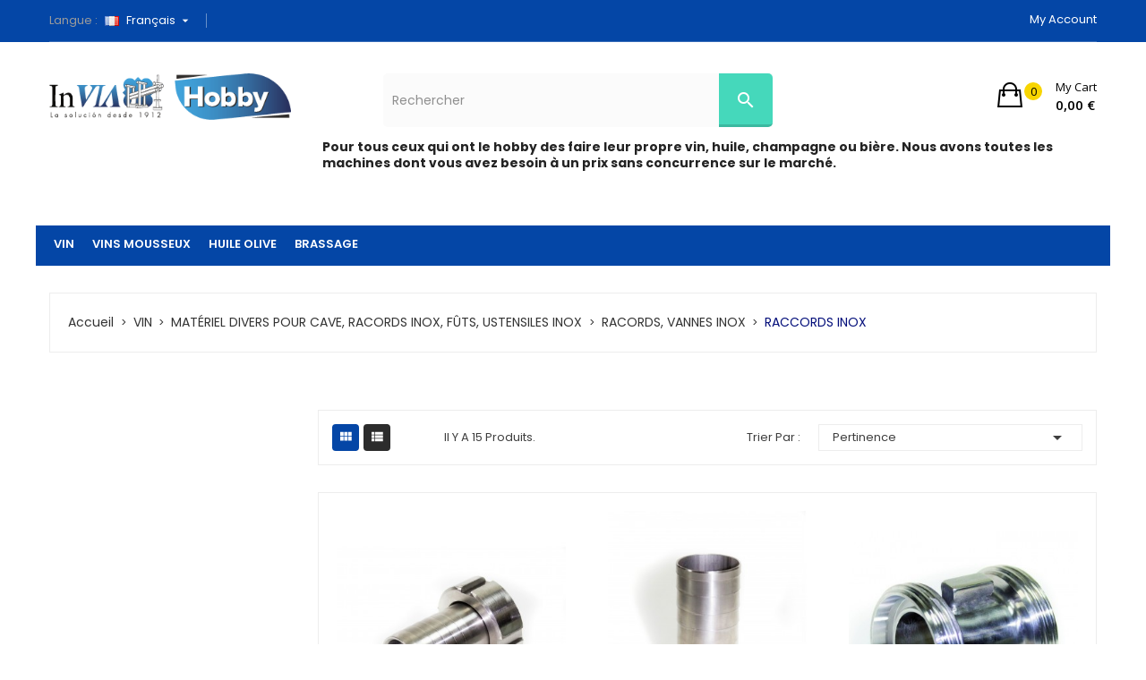

--- FILE ---
content_type: text/html; charset=utf-8
request_url: https://inviashop.com/fr/46-raccords-inox
body_size: 11833
content:
<!doctype html>
<html lang="fr">

  <head>
    
      
  <meta charset="utf-8">


  <meta http-equiv="x-ua-compatible" content="ie=edge">



  <title>Raccords inox pour cave</title>
  <meta name="description" content="Découvre notre gamme de raccords INOX, fabricants prix bon marche">
  <meta name="keywords" content="">
        <link rel="canonical" href="https://inviashop.com/fr/46-raccords-inox">
  
<link rel="alternate" href="https://inviashop.com/es/" hreflang="es-es" />
<link rel="alternate" href="https://inviashop.com/fr/" hreflang="fr-fr" />


  <meta name="viewport" content="width=device-width, initial-scale=1">



  <link rel="icon" type="image/vnd.microsoft.icon" href="/img/favicon.ico?1711021936">
  <link rel="shortcut icon" type="image/x-icon" href="/img/favicon.ico?1711021936">

<link href="https://fonts.googleapis.com/css?family=Poppins:100,100i,200,200i,300,300i,400,400i,500,500i,600,600i,700,700i,800,800i,900,900i&amp;subset=devanagari,latin-ext" rel="stylesheet">
<link href="https://fonts.googleapis.com/css?family=Open+Sans:300,300i,400,400i,600,600i,700,700i,800,800i&amp;subset=cyrillic,cyrillic-ext,greek,greek-ext,latin-ext,vietnamese" rel="stylesheet">
<script src="https://ajax.googleapis.com/ajax/libs/jquery/3.2.1/jquery.min.js"></script>




    <link rel="stylesheet" href="https://inviashop.com/themes/theme_fastbuy1/assets/css/theme.css" type="text/css" media="all">
  <link rel="stylesheet" href="https://inviashop.com/modules/paypal/views/css/paypal_fo.css" type="text/css" media="all">
  <link rel="stylesheet" href="https://inviashop.com/modules/posslideshows/css/nivo-slider/nivo-slider.css" type="text/css" media="all">
  <link rel="stylesheet" href="https://inviashop.com/modules/gformbuilderpro/views/css/front/jquery.minicolors.css" type="text/css" media="all">
  <link rel="stylesheet" href="https://inviashop.com/modules/gformbuilderpro/views/css/front/gformbuilderpro.css" type="text/css" media="all">
  <link rel="stylesheet" href="https://inviashop.com/modules/realexpaymentshpp/views/css/realexpayments.css" type="text/css" media="all">
  <link rel="stylesheet" href="https://inviashop.com/js/jquery/ui/themes/base/minified/jquery-ui.min.css" type="text/css" media="all">
  <link rel="stylesheet" href="https://inviashop.com/js/jquery/ui/themes/base/minified/jquery.ui.theme.min.css" type="text/css" media="all">
  <link rel="stylesheet" href="https://inviashop.com/modules/ps_legalcompliance/views/css/aeuc_front.css" type="text/css" media="all">
  <link rel="stylesheet" href="https://inviashop.com/themes/theme_fastbuy1/assets/css/custom.css" type="text/css" media="all">




  

  <script type="text/javascript">
        var POSSLIDESHOW_SPEED = "8000";
        var prestashop = {"cart":{"products":[],"totals":{"total":{"type":"total","label":"Total","amount":0,"value":"0,00\u00a0\u20ac"},"total_including_tax":{"type":"total","label":"Total TTC","amount":0,"value":"0,00\u00a0\u20ac"},"total_excluding_tax":{"type":"total","label":"Total HT :","amount":0,"value":"0,00\u00a0\u20ac"}},"subtotals":{"products":{"type":"products","label":"Sous-total","amount":0,"value":"0,00\u00a0\u20ac"},"discounts":null,"shipping":{"type":"shipping","label":"Livraison","amount":0,"value":"gratuit"},"tax":null},"products_count":0,"summary_string":"0 articles","labels":{"tax_short":"TTC","tax_long":"(TTC)"},"id_address_delivery":0,"id_address_invoice":0,"is_virtual":false,"vouchers":{"allowed":0,"added":[]},"discounts":[],"minimalPurchase":0,"minimalPurchaseRequired":""},"currency":{"name":"euro","iso_code":"EUR","iso_code_num":"978","sign":"\u20ac"},"customer":{"lastname":null,"firstname":null,"email":null,"last_passwd_gen":null,"birthday":null,"newsletter":null,"newsletter_date_add":null,"ip_registration_newsletter":null,"optin":null,"website":null,"company":null,"siret":null,"ape":null,"outstanding_allow_amount":0,"max_payment_days":0,"note":null,"is_guest":0,"id_shop":null,"id_shop_group":null,"id_default_group":1,"date_add":null,"date_upd":null,"reset_password_token":null,"reset_password_validity":null,"id":null,"is_logged":false,"gender":{"type":null,"name":null,"id":null},"risk":{"name":null,"color":null,"percent":null,"id":null},"addresses":[]},"language":{"name":"Fran\u00e7ais (French)","iso_code":"fr","locale":"fr-FR","language_code":"fr-fr","is_rtl":"0","date_format_lite":"d\/m\/Y","date_format_full":"d\/m\/Y H:i:s","id":11},"page":{"title":"","canonical":"https:\/\/inviashop.com\/fr\/46-raccords-inox","meta":{"title":"Raccords inox pour cave","description":"D\u00e9couvre notre gamme de raccords INOX, fabricants prix bon marche","keywords":"","robots":"index"},"page_name":"category","body_classes":{"lang-fr":true,"lang-rtl":false,"country-ES":true,"currency-EUR":true,"layout-left-column":true,"page-category":true,"tax-display-enabled":true,"category-id-46":true,"category-RACCORDS INOX":true,"category-id-parent-42":true,"category-depth-level-5":true},"admin_notifications":[]},"shop":{"name":"inviashop.com depositos de vino, estrujadoras, despalilladoras, barricas, maquinas para hacer aceite de oliva y cerveza","email":"info2@invia1912.com","registration_number":"B66876533 ","long":false,"lat":false,"logo":"\/img\/xavier-via-guasp-logo-1711021898.jpg","stores_icon":"\/img\/logo_stores.png","favicon":"\/img\/favicon.ico","favicon_update_time":"1711021936","address":{"formatted":"inviashop.com depositos de vino, estrujadoras, despalilladoras, barricas, maquinas para hacer aceite de oliva y cerveza<br>Pol\u00edgono Industrial Domenys II  Cruce avda. Tarragona 148 - c.Xarel\u00b7lo<br>Barcelona<br>08720 Vilafranca del Pened\u00e8s<br>Espagne","address1":"Pol\u00edgono Industrial Domenys II  Cruce avda. Tarragona 148 - c.Xarel\u00b7lo","address2":"","postcode":"08720","city":"Vilafranca del Pened\u00e8s","state":"Barcelona","country":"Espagne"},"phone":"93 890 24 18","fax":"93 817 28 44"},"urls":{"base_url":"https:\/\/inviashop.com\/","current_url":"https:\/\/inviashop.com\/fr\/46-raccords-inox","shop_domain_url":"https:\/\/inviashop.com","img_ps_url":"https:\/\/inviashop.com\/img\/","img_cat_url":"https:\/\/inviashop.com\/img\/c\/","img_lang_url":"https:\/\/inviashop.com\/img\/l\/","img_prod_url":"https:\/\/inviashop.com\/img\/p\/","img_manu_url":"https:\/\/inviashop.com\/img\/m\/","img_sup_url":"https:\/\/inviashop.com\/img\/su\/","img_ship_url":"https:\/\/inviashop.com\/img\/s\/","img_store_url":"https:\/\/inviashop.com\/img\/st\/","img_col_url":"https:\/\/inviashop.com\/img\/co\/","img_url":"https:\/\/inviashop.com\/themes\/theme_fastbuy1\/assets\/img\/","css_url":"https:\/\/inviashop.com\/themes\/theme_fastbuy1\/assets\/css\/","js_url":"https:\/\/inviashop.com\/themes\/theme_fastbuy1\/assets\/js\/","pic_url":"https:\/\/inviashop.com\/upload\/","pages":{"address":"https:\/\/inviashop.com\/fr\/adresse","addresses":"https:\/\/inviashop.com\/fr\/adresses","authentication":"https:\/\/inviashop.com\/fr\/connexion","cart":"https:\/\/inviashop.com\/fr\/panier","category":"https:\/\/inviashop.com\/fr\/index.php?controller=category","cms":"https:\/\/inviashop.com\/fr\/index.php?controller=cms","contact":"https:\/\/inviashop.com\/fr\/nous-contacter","discount":"https:\/\/inviashop.com\/fr\/reduction","guest_tracking":"https:\/\/inviashop.com\/fr\/suivi-commande-invite","history":"https:\/\/inviashop.com\/fr\/historique-commandes","identity":"https:\/\/inviashop.com\/fr\/identite","index":"https:\/\/inviashop.com\/fr\/","my_account":"https:\/\/inviashop.com\/fr\/mon-compte","order_confirmation":"https:\/\/inviashop.com\/fr\/confirmation-commande","order_detail":"https:\/\/inviashop.com\/fr\/index.php?controller=order-detail","order_follow":"https:\/\/inviashop.com\/fr\/suivi-commande","order":"https:\/\/inviashop.com\/fr\/commande","order_return":"https:\/\/inviashop.com\/fr\/index.php?controller=order-return","order_slip":"https:\/\/inviashop.com\/fr\/avoirs","pagenotfound":"https:\/\/inviashop.com\/fr\/page-introuvable","password":"https:\/\/inviashop.com\/fr\/recuperation-mot-de-passe","pdf_invoice":"https:\/\/inviashop.com\/fr\/index.php?controller=pdf-invoice","pdf_order_return":"https:\/\/inviashop.com\/fr\/index.php?controller=pdf-order-return","pdf_order_slip":"https:\/\/inviashop.com\/fr\/index.php?controller=pdf-order-slip","prices_drop":"https:\/\/inviashop.com\/fr\/promotions","product":"https:\/\/inviashop.com\/fr\/index.php?controller=product","search":"https:\/\/inviashop.com\/fr\/recherche","sitemap":"https:\/\/inviashop.com\/fr\/plan du site","stores":"https:\/\/inviashop.com\/fr\/magasins","supplier":"https:\/\/inviashop.com\/fr\/fournisseur","register":"https:\/\/inviashop.com\/fr\/connexion?create_account=1","order_login":"https:\/\/inviashop.com\/fr\/commande?login=1"},"theme_assets":"\/themes\/theme_fastbuy1\/assets\/","actions":{"logout":"https:\/\/inviashop.com\/fr\/?mylogout="}},"configuration":{"display_taxes_label":true,"low_quantity_threshold":0,"is_b2b":false,"is_catalog":false,"show_prices":true,"opt_in":{"partner":true},"quantity_discount":{"type":"price","label":"Prix"},"voucher_enabled":0,"return_enabled":0,"number_of_days_for_return":14},"field_required":[],"breadcrumb":{"links":[{"title":"Accueil","url":"https:\/\/inviashop.com\/fr\/"},{"title":"VIN","url":"https:\/\/inviashop.com\/fr\/3-vin"},{"title":"MAT\u00c9RIEL DIVERS POUR CAVE, RACORDS INOX, F\u00dbTS, USTENSILES INOX","url":"https:\/\/inviashop.com\/fr\/10-materiel-divers-pour-cave-racords-inox-futs-ustensiles-inox"},{"title":"RACORDS, VANNES INOX","url":"https:\/\/inviashop.com\/fr\/42-racords-vannes-inox"},{"title":"RACCORDS INOX","url":"https:\/\/inviashop.com\/fr\/46-raccords-inox"}],"count":5},"link":{"protocol_link":"https:\/\/","protocol_content":"https:\/\/"},"time":1769148153,"static_token":"b5a29a2bd66cd265ff636d08e34b0e84","token":"e1054596c4709b1323de116377372f7f"};
      </script>

  


  

  <script type="text/javascript">
    (window.gaDevIds=window.gaDevIds||[]).push('d6YPbH');
    (function(i,s,o,g,r,a,m){i['GoogleAnalyticsObject']=r;i[r]=i[r]||function(){
      (i[r].q=i[r].q||[]).push(arguments)},i[r].l=1*new Date();a=s.createElement(o),
      m=s.getElementsByTagName(o)[0];a.async=1;a.src=g;m.parentNode.insertBefore(a,m)
    })(window,document,'script','https://www.google-analytics.com/analytics.js','ga');

          ga('create', 'UA-116824479-1', 'auto');
                      ga('send', 'pageview');
        ga('require', 'ec');
  </script>


 <script type="text/javascript">
            
        document.addEventListener('DOMContentLoaded', function() {
            if (typeof GoogleAnalyticEnhancedECommerce !== 'undefined') {
                var MBG = GoogleAnalyticEnhancedECommerce;
                MBG.setCurrency('EUR');
                MBG.add({"id":123,"name":"cuves-de-brassage-inox","category":"inicio","brand":"","variant":"","type":"typical","position":"0","quantity":1,"list":"category","url":"https%3A%2F%2Finviashop.com%2Ffr%2Finicio%2F123cuves-de-brassage-inox.html","price":142.78},'',true);MBG.add({"id":125,"name":"cuves-inox-cylindro-conique-pour-fermentation-maturation","category":"inicio","brand":"","variant":"","type":"typical","position":1,"quantity":1,"list":"category","url":"https%3A%2F%2Finviashop.com%2Ffr%2Finicio%2F125cuves-inox-cylindro-conique-pour-fermentation-maturation.html","price":5596.25},'',true);MBG.add({"id":177,"name":"agitateur-extraible-pour-cuves-plastiques","category":"inicio","brand":"","variant":"","type":"typical","position":2,"quantity":1,"list":"category","url":"https%3A%2F%2Finviashop.com%2Ffr%2Finicio%2F177agitateur-extraible-pour-cuves-plastiques.html","price":4014.3600000000001},'',true);MBG.add({"id":178,"name":"cuves-agitation-biodinamyque","category":"inicio","brand":"","variant":"","type":"typical","position":3,"quantity":1,"list":"category","url":"https%3A%2F%2Finviashop.com%2Ffr%2Finicio%2F178cuves-agitation-biodinamyque.html","price":10450.58},'',true);MBG.add({"id":179,"name":"cuves-inox-pour-ensemencement-des-levures","category":"inicio","brand":"","variant":"","type":"typical","position":4,"quantity":1,"list":"category","url":"https%3A%2F%2Finviashop.com%2Ffr%2Finicio%2F179cuves-inox-pour-ensemencement-des-levures.html","price":968},'',true);MBG.add({"id":180,"name":"aphrometre-champagne-pour-mesurer-pression-continue","category":"inicio","brand":"","variant":"","type":"typical","position":5,"quantity":1,"list":"category","url":"https%3A%2F%2Finviashop.com%2Ffr%2Finicio%2F180aphrometre-champagne-pour-mesurer-pression-continue.html","price":94.379999999999995},'',true);MBG.add({"id":181,"name":"pupitres-bois-pour-bouteilles-champagne-80-120-trous","category":"inicio","brand":"","variant":"","type":"typical","position":6,"quantity":1,"list":"category","url":"https%3A%2F%2Finviashop.com%2Ffr%2Finicio%2F181pupitres-bois-pour-bouteilles-champagne-80-120-trous.html","price":254.09999999999999},'',true);MBG.add({"id":182,"name":"support-de-degorgement-en-acier-inoxydable","category":"inicio","brand":"","variant":"","type":"typical","position":7,"quantity":1,"list":"category","url":"https%3A%2F%2Finviashop.com%2Ffr%2Finicio%2F182support-de-degorgement-en-acier-inoxydable.html","price":1701.5599999999999},'',true);MBG.addProductClick({"id":123,"name":"cuves-de-brassage-inox","category":"inicio","brand":"","variant":"","type":"typical","position":"0","quantity":1,"list":"category","url":"https%3A%2F%2Finviashop.com%2Ffr%2Finicio%2F123cuves-de-brassage-inox.html","price":142.78});MBG.addProductClick({"id":125,"name":"cuves-inox-cylindro-conique-pour-fermentation-maturation","category":"inicio","brand":"","variant":"","type":"typical","position":1,"quantity":1,"list":"category","url":"https%3A%2F%2Finviashop.com%2Ffr%2Finicio%2F125cuves-inox-cylindro-conique-pour-fermentation-maturation.html","price":5596.25});MBG.addProductClick({"id":177,"name":"agitateur-extraible-pour-cuves-plastiques","category":"inicio","brand":"","variant":"","type":"typical","position":2,"quantity":1,"list":"category","url":"https%3A%2F%2Finviashop.com%2Ffr%2Finicio%2F177agitateur-extraible-pour-cuves-plastiques.html","price":4014.3600000000001});MBG.addProductClick({"id":178,"name":"cuves-agitation-biodinamyque","category":"inicio","brand":"","variant":"","type":"typical","position":3,"quantity":1,"list":"category","url":"https%3A%2F%2Finviashop.com%2Ffr%2Finicio%2F178cuves-agitation-biodinamyque.html","price":10450.58});MBG.addProductClick({"id":179,"name":"cuves-inox-pour-ensemencement-des-levures","category":"inicio","brand":"","variant":"","type":"typical","position":4,"quantity":1,"list":"category","url":"https%3A%2F%2Finviashop.com%2Ffr%2Finicio%2F179cuves-inox-pour-ensemencement-des-levures.html","price":968});MBG.addProductClick({"id":180,"name":"aphrometre-champagne-pour-mesurer-pression-continue","category":"inicio","brand":"","variant":"","type":"typical","position":5,"quantity":1,"list":"category","url":"https%3A%2F%2Finviashop.com%2Ffr%2Finicio%2F180aphrometre-champagne-pour-mesurer-pression-continue.html","price":94.379999999999995});MBG.addProductClick({"id":181,"name":"pupitres-bois-pour-bouteilles-champagne-80-120-trous","category":"inicio","brand":"","variant":"","type":"typical","position":6,"quantity":1,"list":"category","url":"https%3A%2F%2Finviashop.com%2Ffr%2Finicio%2F181pupitres-bois-pour-bouteilles-champagne-80-120-trous.html","price":254.09999999999999});MBG.addProductClick({"id":182,"name":"support-de-degorgement-en-acier-inoxydable","category":"inicio","brand":"","variant":"","type":"typical","position":7,"quantity":1,"list":"category","url":"https%3A%2F%2Finviashop.com%2Ffr%2Finicio%2F182support-de-degorgement-en-acier-inoxydable.html","price":1701.5599999999999});
            }
        });
        
    </script>
		<!-- OG Facebook  -->
		<meta property='og:site_name' content="inviashop.com depositos de vino, estrujadoras, despalilladoras, barricas, maquinas para hacer aceite de oliva y cerveza" />
		<meta property="og:type" content="category" />
		<meta property="og:url" content="https://inviashop.com/fr/46-raccords-inox" />
		<meta property="og:title" content="RACCORDS INOX" />
		<meta property="og:description" content="Découvre notre gamme de raccords INOX, fabricants prix bon marche" />
		<meta property="og:image" content="https://inviashop.com/img/c/.jpg" />
		<meta property="og:locale" content="fr-fr" />
		<meta property="product:brand" content="" />
		<meta property="product:availability" content="" />
		<meta property="product:condition" content="" />
		<meta property="product:price:amount" content="" />
		<meta property="product:price:currency" content="" />
		
		 <!-- OG Google+  -->
		<meta itemprop="name" content="RACCORDS INOX"/>
		<meta itemprop="description" content="Découvre notre gamme de raccords INOX, fabricants prix bon marche"/>
		<meta itemprop="image" content="https://inviashop.com/img/c/.jpg"/>
		<!-- OG Twitter -->
		<meta name="twitter:title" content="RACCORDS INOX"/>
		<meta name="twitter:url" content="https://inviashop.com/fr/46-raccords-inox"/>
		<meta name="twitter:description" content="Découvre notre gamme de raccords INOX, fabricants prix bon marche"/>
		<meta name="twitter:image" content="https://inviashop.com/img/c/.jpg"/>
		<!-- SEO+ -->
		<meta name="publisher" content="inviashop.com depositos de vino, estrujadoras, despalilladoras, barricas, maquinas para hacer aceite de oliva y cerveza"/>
		
                    <link rel="alternate" hreflang="x-default" href="https://inviashop.com/es/46-racords-inox" />
                <link rel="alternate" hreflang="es" href="https://inviashop.com/es/46-racords-inox" />
                    <link rel="alternate" hreflang="fr-fr" href="https://inviashop.com/fr/46-raccords-inox" />
    



<style>
    scalapay-widget {
        all: initial;
        display: block;
    }

    </style>

<script data-cfasync="false" type="module">

    const widgets = [];
    
    function addWidget(productId) {

        const widgetConfig = widgets[productId];
        const positionElement = document.querySelector(widgetConfig['position'])
        if (positionElement?.parentNode?.querySelector(`scalapay-widget[product="${productId}"]`)) {
            return;
        }

        if (widgetConfig["afterWidgetText"]) {
            const postWidgetText = document.createElement('p');
            postWidgetText.setAttribute("class", "scalapay-after-widget-text")
            postWidgetText.innerHTML = widgetConfig["afterWidgetText"];
            positionElement?.insertAdjacentElement('afterend', postWidgetText)
        }

        const widget = document.createElement('scalapay-widget');
        widget.setAttribute('product', productId)
        for (const widgetConfigKey in widgetConfig) {
            if (['afterWidgetText', 'position'].includes(widgetConfigKey)) continue;
            if (widgetConfigKey === 'style') {
                widget.style.cssText = `${widgetConfig[widgetConfigKey]}`;
                continue;
            }
            widget.setAttribute(widgetConfigKey.replace(/[A-Z]/g, letter => `-${letter.toLowerCase()}`), widgetConfig[widgetConfigKey])
        }

        positionElement?.insertAdjacentElement('afterend', widget);

    }

    document.addEventListener("DOMContentLoaded", function () {

        for (const type in widgets) {
            addWidget(type)
        }

        new MutationObserver(() => {
            for (const type in widgets) {
                addWidget(type)
            }
        }).observe(document.querySelector('body'), {subtree: true, childList: true, attributes: false});
    });

</script>

<script data-cfasync="false" type="module">
    const script = document.createElement('script');
    script.src = 'https://cdn.scalapay.com/widget/scalapay-widget-loader.js?version=v5';
    script.setAttribute("data-cfasync","false");
    script.type = 'module';
    document.head.appendChild(script);

</script>





    
  </head>

  <body id="category" class="lang-fr country-es currency-eur layout-left-column page-category tax-display-enabled category-id-46 category-raccords-inox category-id-parent-42 category-depth-level-5">

    
      
    

    <main>
      
              

      <header id="header">
        
          
  <div class="header-banner">
    
  </div>



	<nav class="header-nav">
		<div class="container">
			
  <div class="language-selector-wrapper selector-block">
    <span id="language-selector-label" class=" selector-label hidden-sm-down">Langue :</span>
    <div class="language-selector localiz_block  dropdown js-dropdown">
      <button data-toggle="dropdown" class=" btn-unstyle" aria-haspopup="true" aria-expanded="false" aria-label="Sélecteur de langue">
        <img src="https://inviashop.com/img/l/11.jpg" alt="" width="16" height="11" />
		<span class="expand-more">Français</span>
        <i class="material-icons expand-more">arrow_drop_down</i>
      </button>
      <ul class="dropdown-menu" aria-labelledby="language-selector-label">
                  <li >
            <a href="https://inviashop.com/es/46-racords-inox" class="dropdown-item"><img src="https://inviashop.com/img/l/1.jpg" alt="" width="16" height="11" />Español</a>
          </li>
                  <li  class="current" >
            <a href="https://inviashop.com/fr/46-raccords-inox" class="dropdown-item"><img src="https://inviashop.com/img/l/11.jpg" alt="" width="16" height="11" />Français</a>
          </li>
              </ul>
    </div>
  </div>


<div class="user-info-block">
	<a href="https://inviashop.com/fr/mon-compte" rel="nofollow">My account</a>
	
</div>


		</div>
	</nav>


  <div class="header-top">
	<div class="container">
	   <div class="row">
		<div class="header_logo col col-lg-3 col-md-12 col-xs-12">
		  <a href="https://inviashop.com/">
			<img class="logo img-responsive" src="/img/xavier-via-guasp-logo-1711021898.jpg" alt="inviashop.com depositos de vino, estrujadoras, despalilladoras, barricas, maquinas para hacer aceite de oliva y cerveza">
		  </a>
		</div>
		<div class="col col-xs-12 col-lg-9 col-md-12 display_top">
			<div class="blockcart cart-preview dropdown js-dropdown" data-refresh-url="//inviashop.com/fr/module/ps_shoppingcart/ajax">
  <div class="header" data-target="#" data-toggle="dropdown" aria-haspopup="true" aria-expanded="false" role="button">
    <a rel="nofollow" href="//inviashop.com/fr/panier?action=show">
		<span class="item_txt">My Cart <span class="item_count">0</span></span>
		<span class="item_total">0,00 €</span>
    </a>
  </div>
  <div class="body dropdown-menu">
    <ul>
          </ul>
	<div class="price_content">
		<!--<div class="cart-subtotals">
		  			<div class="products price_inline">
			  <span class="label">Sous-total</span>
			  <span class="value">0,00 €</span>
			</div>
		  			<div class=" price_inline">
			  <span class="label"></span>
			  <span class="value"></span>
			</div>
		  			<div class="shipping price_inline">
			  <span class="label">Livraison</span>
			  <span class="value">gratuit</span>
			</div>
		  			<div class=" price_inline">
			  <span class="label"></span>
			  <span class="value"></span>
			</div>
		  		</div>-->
		<div class="cart-total price_inline">
		  <span class="label">Total</span>
		  <span class="value">0,00 €</span>
		</div>
    </div>
	<div class="checkout">
		<a href="//inviashop.com/fr/panier?action=show" class="btn btn-primary">Comprar</a>
	</div>
  </div>
</div>
<!-- Block search module TOP -->
<div id="search_widget" class="search_top col-xs-12 col-sm-12 col-md-12 col-lg-8" data-search-controller-url="//inviashop.com/fr/recherche">
	<form method="get" action="//inviashop.com/fr/recherche">
		<input type="hidden" name="controller" value="search">
		<input type="text" name="s" value="" placeholder="Rechercher" aria-label="Rechercher">
		<button type="submit">
			<i class="material-icons search">search</i>
      <span class="hidden-xl-down">Rechercher</span>
		</button>
	</form>
</div>
<!-- /Block search module TOP -->
<div id="custom-text">
  <p class="MsoNormal"><span style="color:#ffffff;">-</span></p>
<p class="MsoNormal"><span style="color:#ffffff;">-</span></p>
<p>Pour tous ceux qui ont le hobby des faire leur propre vin, huile, champagne ou bière. Nous avons toutes les machines dont vous avez besoin à un prix sans concurrence sur le marché.</p>
</div>


		</div>
		        
	  </div>
	</div>
  </div>
<div class="header-menu">
		<div class="container">
			<div class="row">
					

<div class="menu col-lg-8 col-md-7 js-top-menu position-static" id="_desktop_top_menu">
              <ul class="top-menu" id="top-menu" data-depth="0">
                    <li class="link" id="lnk-vin">
                          <a
                class="dropdown-item"
                href="https://inviashop.com/fr/content/13-machines-pour-vin" data-depth="0"
                              >
                                VIN
              </a>
                          </li>
                    <li class="category" id="category-19">
                          <a
                class="dropdown-item"
                href="https://inviashop.com/fr/19-vins-mousseux" data-depth="0"
                              >
                                  
                                    <span class="float-xs-right hidden-md-up">
                    <span data-target="#top_sub_menu_49803" data-toggle="collapse" class="navbar-toggler collapse-icons">
                      <i class="material-icons add">&#xE313;</i>
                      <i class="material-icons remove">&#xE316;</i>
                    </span>
                  </span>
                                VINS MOUSSEUX
              </a>
                            <div  class="popover sub-menu js-sub-menu collapse" id="top_sub_menu_49803">
                          <ul class="top-menu"  data-depth="1">
                    <li class="category" id="category-20">
                          <a
                class="dropdown-item dropdown-submenu"
                href="https://inviashop.com/fr/20-cuves-inox-agitation-pour-semer-levures" data-depth="1"
                              >
                                Cuves inox agitation pour semer levures
              </a>
                          </li>
                    <li class="category" id="category-21">
                          <a
                class="dropdown-item dropdown-submenu"
                href="https://inviashop.com/fr/21-instruments-de-mesure" data-depth="1"
                              >
                                Instruments de mesure
              </a>
                          </li>
                    <li class="category" id="category-22">
                          <a
                class="dropdown-item dropdown-submenu"
                href="https://inviashop.com/fr/22-remuage-bouteilles-champagne" data-depth="1"
                              >
                                Remuage bouteilles champagne
              </a>
                          </li>
                    <li class="category" id="category-23">
                          <a
                class="dropdown-item dropdown-submenu"
                href="https://inviashop.com/fr/23-degorgement-bouteilles-champagne" data-depth="1"
                              >
                                Degorgement bouteilles champagne
              </a>
                          </li>
                    <li class="category" id="category-24">
                          <a
                class="dropdown-item dropdown-submenu"
                href="https://inviashop.com/fr/24-remplisage-dosage-bouchage-mouselage" data-depth="1"
                              >
                                remplisage, Dosage, bouchage, mouselage
              </a>
                          </li>
                    <li class="category" id="category-52">
                          <a
                class="dropdown-item dropdown-submenu"
                href="https://inviashop.com/fr/52-cuves-isobare-por-elaboration-champagne" data-depth="1"
                              >
                                Cuves isobare por elaboration champagne
              </a>
                          </li>
              </ul>
    
              </div>
                          </li>
                    <li class="link" id="lnk-huile-olive">
                          <a
                class="dropdown-item"
                href="https://inviashop.com/fr/content/23-machines-pour-fair-huile-olive" data-depth="0"
                              >
                                HUILE OLIVE
              </a>
                          </li>
                    <li class="link" id="lnk-brassage">
                          <a
                class="dropdown-item"
                href="https://inviashop.com/fr/content/24-machines-brasserie" data-depth="0"
                              >
                                BRASSAGE
              </a>
                          </li>
              </ul>
    
    <div class="clearfix"></div>
</div>
				
			</div>
		</div>	
</div>

  

        
      </header>
		      
        
<aside id="notifications">
  <div class="container">
    
    
    
      </div>
</aside>
      
       
		  	<div class="breadcrumb_container">
				<div class="container">
					<nav data-depth="5" class="breadcrumb hidden-sm-down">
  <ol itemscope itemtype="http://schema.org/BreadcrumbList">
          
        <li itemprop="itemListElement" itemscope itemtype="http://schema.org/ListItem">
          <a itemprop="item" >
            <span itemprop="name">Accueil</span>
          </a>
          <meta itemprop="position" content="1">
        </li>
      
          
        <li itemprop="itemListElement" itemscope itemtype="http://schema.org/ListItem">
          <a itemprop="item" >
            <span itemprop="name">VIN</span>
          </a>
          <meta itemprop="position" content="2">
        </li>
      
          
        <li itemprop="itemListElement" itemscope itemtype="http://schema.org/ListItem">
          <a itemprop="item" >
            <span itemprop="name">MATÉRIEL DIVERS POUR CAVE, RACORDS INOX, FÛTS, USTENSILES INOX</span>
          </a>
          <meta itemprop="position" content="3">
        </li>
      
          
        <li itemprop="itemListElement" itemscope itemtype="http://schema.org/ListItem">
          <a itemprop="item" >
            <span itemprop="name">RACORDS, VANNES INOX</span>
          </a>
          <meta itemprop="position" content="4">
        </li>
      
          
        <li itemprop="itemListElement" itemscope itemtype="http://schema.org/ListItem">
          <a itemprop="item" >
            <span itemprop="name">RACCORDS INOX</span>
          </a>
          <meta itemprop="position" content="5">
        </li>
      
      </ol>
</nav>
				</div>
			 </div> 
        
      <section id="wrapper">
        
        <div class="container">
				<div class="row">
          
            <div id="left-column" class="col-xs-12 col-sm-4 col-md-3">
                              
                          </div>
          

          
  <div id="content-wrapper" class="left-column col-xs-12 col-sm-8 col-md-9">
   
    
    
  <section id="main">

    
    <div class="block-category card card-block hidden-sm-down">
		      	  <!--<h1 class="h1">RACCORDS INOX</h1>-->
    </div>
    <div class="text-sm-center hidden-md-up">
      <h1 class="h1">RACCORDS INOX</h1>
    </div>


    <section id="products-list">
      
        <div id="">
          
            <div id="js-product-list-top" class="products-selection">
<div class="row">
  <div class="col-md-6 hidden-sm-down">
  	<ul class="display hidden-xs">
		<li id="grid"> <i class="material-icons show_grid">&#xE8F0;</i></li>
		<li id="list"> <i class="material-icons show_list">&#xE8EF;</i></li>
	</ul>
          <p>Il y a 15 produits.</p>
      </div>
  <div class="col-md-6">
    <div class="row sort-by-row">

      
        <span class="col-sm-3 col-md-3 hidden-sm-down sort-by">Trier par :</span>
<div class="col-sm-12 col-xs-12 col-md-9 products-sort-order dropdown">
  <button
    class="btn-unstyle select-title"
    rel="nofollow"
    data-toggle="dropdown"
    aria-haspopup="true"
    aria-expanded="false">
    Pertinence    <i class="material-icons float-xs-right">&#xE5C5;</i>
  </button>
  <div class="dropdown-menu">
          <a
        rel="nofollow"
        href="https://inviashop.com/fr/46-raccords-inox?order=product.position.asc"
        class="select-list current js-search-link"
      >
        Pertinence
      </a>
          <a
        rel="nofollow"
        href="https://inviashop.com/fr/46-raccords-inox?order=product.name.asc"
        class="select-list js-search-link"
      >
        Nom, A à Z
      </a>
          <a
        rel="nofollow"
        href="https://inviashop.com/fr/46-raccords-inox?order=product.name.desc"
        class="select-list js-search-link"
      >
        Nom, Z à A
      </a>
          <a
        rel="nofollow"
        href="https://inviashop.com/fr/46-raccords-inox?order=product.price.asc"
        class="select-list js-search-link"
      >
        Prix, croissant
      </a>
          <a
        rel="nofollow"
        href="https://inviashop.com/fr/46-raccords-inox?order=product.price.desc"
        class="select-list js-search-link"
      >
        Prix, décroissant
      </a>
      </div>
</div>
      

          </div>
  </div>
  <div class="col-sm-12 hidden-md-up text-sm-center showing">
    Affichage 1-15 de 15 article(s)
  </div>
</div>
</div>          
        </div>

        
          <div id="" class="hidden-sm-down">
            
          </div>
        

        <div id="">
          
            <div id="js-product-list">
  <div class="products row product_content grid">
  
  
          
		<div class="item-product col-xs-12 col-sm-6 col-md-6 col-lg-4">
        <article class="js-product-miniature" data-id-product="169" data-id-product-attribute="204" itemscope itemtype="http://schema.org/Product">
	<div class="img_block">
	
        <a href="https://inviashop.com/fr/raccords-inox/169-204din-raccord-femelle-a-ligaturer.html#/228-din_espiga_medio_enlace_hembra-din_25" class="thumbnail product-thumbnail">
          <img
            src = "https://inviashop.com/165-home_default/din-raccord-femelle-a-ligaturer.jpg"
            alt = "DIN raccord femelle a ligaturer"
            data-full-size-image-url = "https://inviashop.com/165-large_default/din-raccord-femelle-a-ligaturer.jpg"
          >
		  	
        </a>
      
		
        <ul class="product-flag">
						   						        </ul>
      
	
	</div>
    <div class="product_desc">
		<div class="desc_info">
			
				<h4><a href="https://inviashop.com/fr/raccords-inox/169-204din-raccord-femelle-a-ligaturer.html#/228-din_espiga_medio_enlace_hembra-din_25" title="DIN raccord femelle a ligaturer" itemprop="name" class="product_name">DIN raccord femelle a ligaturer</a></h4>
			
			
				<div class="hook-reviews">
				
				</div>
			
			 
			  				<div class="product-price-and-shipping">
				   <span itemprop="price" class="price ">47,06 €</span>
				  
				      
            <span class="aeuc_from_label">
            Desde
        </span>
    

				  <span class="sr-only">Prix</span>
			  

				  

				  
				</div>
			  			
	
			
				<div class="product-desc" itemprop="description"><p>Raccord femelle INOX a ligaturer</p>
<p>Fabrication sur mesure. En cas de retour, le total ne sera pas remboursé.</p></div>
			
			
							
		</div>	
		<ul class="add-to-links">
			<li class="cart">
				 
<div class="product-add-to-cart">	
 <form action="https://inviashop.com/fr/panier" method="post" class="add-to-cart-or-refresh">
   <input type="hidden" name="token" value="b5a29a2bd66cd265ff636d08e34b0e84">
   <input type="hidden" name="id_product" value="169" class="product_page_product_id">
   <input type="hidden" name="qty" value="1">
   <button class="button ajax_add_to_cart_button add-to-cart btn-default" data-button-action="add-to-cart" type="submit" >
  		 Ajouter au panier
   </button>
 </form>
</div>
 
			</li>
			<li>
				<a href="#" class="quick-view" data-link-action="quickview" title="Aperçu rapide">Aperçu rapide</a>
			</li>
			<li>
				<a href="https://inviashop.com/fr/raccords-inox/169-204din-raccord-femelle-a-ligaturer.html#/228-din_espiga_medio_enlace_hembra-din_25" class="links-details" title="Details">Details</a>
			</li>
		</ul>
    </div>
</article>
		</div>
      
          
		<div class="item-product col-xs-12 col-sm-6 col-md-6 col-lg-4">
        <article class="js-product-miniature" data-id-product="170" data-id-product-attribute="209" itemscope itemtype="http://schema.org/Product">
	<div class="img_block">
	
        <a href="https://inviashop.com/fr/raccords-inox/170-209din-nez-filete-a-ligaturer.html#/233-din_espiga_medio_enlace_macho-din_25" class="thumbnail product-thumbnail">
          <img
            src = "https://inviashop.com/166-home_default/din-nez-filete-a-ligaturer.jpg"
            alt = "DIN nez fileté à ligaturer"
            data-full-size-image-url = "https://inviashop.com/166-large_default/din-nez-filete-a-ligaturer.jpg"
          >
		  	
        </a>
      
		
        <ul class="product-flag">
						   						        </ul>
      
	
	</div>
    <div class="product_desc">
		<div class="desc_info">
			
				<h4><a href="https://inviashop.com/fr/raccords-inox/170-209din-nez-filete-a-ligaturer.html#/233-din_espiga_medio_enlace_macho-din_25" title="DIN nez fileté à ligaturer" itemprop="name" class="product_name">DIN nez fileté à ligaturer</a></h4>
			
			
				<div class="hook-reviews">
				
				</div>
			
			 
			  				<div class="product-price-and-shipping">
				   <span itemprop="price" class="price ">41,67 €</span>
				  
				      
            <span class="aeuc_from_label">
            Desde
        </span>
    

				  <span class="sr-only">Prix</span>
			  

				  

				  
				</div>
			  			
	
			
				<div class="product-desc" itemprop="description"><p class="MsoNormal">Nez fileté à ligaturer</p>
<p class="MsoNormal">Fabrication sur mesure. En cas de retour, le total ne sera pas remboursé.</p>
<p class="MsoNormal"><br /><br /></p>
<p><br /><br /></p></div>
			
			
							
		</div>	
		<ul class="add-to-links">
			<li class="cart">
				 
<div class="product-add-to-cart">	
 <form action="https://inviashop.com/fr/panier" method="post" class="add-to-cart-or-refresh">
   <input type="hidden" name="token" value="b5a29a2bd66cd265ff636d08e34b0e84">
   <input type="hidden" name="id_product" value="170" class="product_page_product_id">
   <input type="hidden" name="qty" value="1">
   <button class="button ajax_add_to_cart_button add-to-cart btn-default" data-button-action="add-to-cart" type="submit" >
  		 Ajouter au panier
   </button>
 </form>
</div>
 
			</li>
			<li>
				<a href="#" class="quick-view" data-link-action="quickview" title="Aperçu rapide">Aperçu rapide</a>
			</li>
			<li>
				<a href="https://inviashop.com/fr/raccords-inox/170-209din-nez-filete-a-ligaturer.html#/233-din_espiga_medio_enlace_macho-din_25" class="links-details" title="Details">Details</a>
			</li>
		</ul>
    </div>
</article>
		</div>
      
          
		<div class="item-product col-xs-12 col-sm-6 col-md-6 col-lg-4">
        <article class="js-product-miniature" data-id-product="171" data-id-product-attribute="214" itemscope itemtype="http://schema.org/Product">
	<div class="img_block">
	
        <a href="https://inviashop.com/fr/raccords-inox/171-214din-raccord-double-male-inox.html#/238-din_doble_macho_inox-din_25" class="thumbnail product-thumbnail">
          <img
            src = "https://inviashop.com/167-home_default/din-raccord-double-male-inox.jpg"
            alt = "Raccord INOX double mâle din"
            data-full-size-image-url = "https://inviashop.com/167-large_default/din-raccord-double-male-inox.jpg"
          >
		  	
        </a>
      
		
        <ul class="product-flag">
						   						        </ul>
      
	
	</div>
    <div class="product_desc">
		<div class="desc_info">
			
				<h4><a href="https://inviashop.com/fr/raccords-inox/171-214din-raccord-double-male-inox.html#/238-din_doble_macho_inox-din_25" title="Raccord INOX double mâle din" itemprop="name" class="product_name">Raccord INOX double mâle din</a></h4>
			
			
				<div class="hook-reviews">
				
				</div>
			
			 
			  				<div class="product-price-and-shipping">
				   <span itemprop="price" class="price ">79,33 €</span>
				  
				      
            <span class="aeuc_from_label">
            Desde
        </span>
    

				  <span class="sr-only">Prix</span>
			  

				  

				  
				</div>
			  			
	
			
				<div class="product-desc" itemprop="description"><p>Raccord INOX double mâle DIN</p>
<p>Fabrication sur mesure. En cas de retour, le total ne sera pas remboursé.</p>
<p></p></div>
			
			
							
		</div>	
		<ul class="add-to-links">
			<li class="cart">
				 
<div class="product-add-to-cart">	
 <form action="https://inviashop.com/fr/panier" method="post" class="add-to-cart-or-refresh">
   <input type="hidden" name="token" value="b5a29a2bd66cd265ff636d08e34b0e84">
   <input type="hidden" name="id_product" value="171" class="product_page_product_id">
   <input type="hidden" name="qty" value="1">
   <button class="button ajax_add_to_cart_button add-to-cart btn-default" data-button-action="add-to-cart" type="submit" >
  		 Ajouter au panier
   </button>
 </form>
</div>
 
			</li>
			<li>
				<a href="#" class="quick-view" data-link-action="quickview" title="Aperçu rapide">Aperçu rapide</a>
			</li>
			<li>
				<a href="https://inviashop.com/fr/raccords-inox/171-214din-raccord-double-male-inox.html#/238-din_doble_macho_inox-din_25" class="links-details" title="Details">Details</a>
			</li>
		</ul>
    </div>
</article>
		</div>
      
          
		<div class="item-product col-xs-12 col-sm-6 col-md-6 col-lg-4">
        <article class="js-product-miniature" data-id-product="172" data-id-product-attribute="219" itemscope itemtype="http://schema.org/Product">
	<div class="img_block">
	
        <a href="https://inviashop.com/fr/raccords-inox/172-219raccord-inox-double-femelle-din.html#/243-din_doble_hembra_giratoria_inox-din_25" class="thumbnail product-thumbnail">
          <img
            src = "https://inviashop.com/175-home_default/raccord-inox-double-femelle-din.jpg"
            alt = "Raccord inox double femelle DIN"
            data-full-size-image-url = "https://inviashop.com/175-large_default/raccord-inox-double-femelle-din.jpg"
          >
		  	
        </a>
      
		
        <ul class="product-flag">
						   						        </ul>
      
	
	</div>
    <div class="product_desc">
		<div class="desc_info">
			
				<h4><a href="https://inviashop.com/fr/raccords-inox/172-219raccord-inox-double-femelle-din.html#/243-din_doble_hembra_giratoria_inox-din_25" title="Raccord inox double femelle DIN" itemprop="name" class="product_name">Raccord inox double femelle DIN</a></h4>
			
			
				<div class="hook-reviews">
				
				</div>
			
			 
			  				<div class="product-price-and-shipping">
				   <span itemprop="price" class="price ">107,56 €</span>
				  
				      
            <span class="aeuc_from_label">
            Desde
        </span>
    

				  <span class="sr-only">Prix</span>
			  

				  

				  
				</div>
			  			
	
			
				<div class="product-desc" itemprop="description"><p>Raccord INOX Double femelle à visser DIN</p>
<p></p>
<p></p>
<table cellspacing="0" cellpadding="0" class="table_border" style="height:98px;width:252px;">
<tbody>
<tr>
<td>MODÈLE</td>
<td style="text-align:center;">PRIX</td>
</tr>
<tr>
<td>DIN 25 - DIN 25</td>
<td style="text-align:center;">135,52 €</td>
</tr>
<tr>
<td>DIN 32 - DIN 32</td>
<td style="text-align:center;">141,57 €</td>
</tr>
<tr>
<td>DIN 40 - DIN 40</td>
<td style="text-align:center;">147,62 €</td>
</tr>
<tr>
<td>DIN 50 - DIN 50</td>
<td style="text-align:center;">157,30 €</td>
</tr>
<tr>
<td>DIN 65 - DIN 65</td>
<td style="text-align:center;">189,97 €</td>
</tr>
</tbody>
</table>
<p></p></div>
			
			
							
		</div>	
		<ul class="add-to-links">
			<li class="cart">
				 
<div class="product-add-to-cart">	
 <form action="https://inviashop.com/fr/panier" method="post" class="add-to-cart-or-refresh">
   <input type="hidden" name="token" value="b5a29a2bd66cd265ff636d08e34b0e84">
   <input type="hidden" name="id_product" value="172" class="product_page_product_id">
   <input type="hidden" name="qty" value="1">
   <button class="button ajax_add_to_cart_button add-to-cart btn-default" data-button-action="add-to-cart" type="submit" >
  		 Ajouter au panier
   </button>
 </form>
</div>
 
			</li>
			<li>
				<a href="#" class="quick-view" data-link-action="quickview" title="Aperçu rapide">Aperçu rapide</a>
			</li>
			<li>
				<a href="https://inviashop.com/fr/raccords-inox/172-219raccord-inox-double-femelle-din.html#/243-din_doble_hembra_giratoria_inox-din_25" class="links-details" title="Details">Details</a>
			</li>
		</ul>
    </div>
</article>
		</div>
      
          
		<div class="item-product col-xs-12 col-sm-6 col-md-6 col-lg-4">
        <article class="js-product-miniature" data-id-product="199" data-id-product-attribute="224" itemscope itemtype="http://schema.org/Product">
	<div class="img_block">
	
        <a href="https://inviashop.com/fr/raccords-inox/199-224collier-garolle-inox-304.html#/248-italiana_abrazaderas-ita_40" class="thumbnail product-thumbnail">
          <img
            src = "https://inviashop.com/208-home_default/collier-garolle-inox-304.jpg"
            alt = "Collier garolle INOX 304"
            data-full-size-image-url = "https://inviashop.com/208-large_default/collier-garolle-inox-304.jpg"
          >
		  	
        </a>
      
		
        <ul class="product-flag">
						   						        </ul>
      
	
	</div>
    <div class="product_desc">
		<div class="desc_info">
			
				<h4><a href="https://inviashop.com/fr/raccords-inox/199-224collier-garolle-inox-304.html#/248-italiana_abrazaderas-ita_40" title="Collier garolle INOX 304" itemprop="name" class="product_name">Collier garolle INOX 304</a></h4>
			
			
				<div class="hook-reviews">
				
				</div>
			
			 
			  				<div class="product-price-and-shipping">
				   <span itemprop="price" class="price ">17,55 €</span>
				  
				      
            <span class="aeuc_from_label">
            Desde
        </span>
    

				  <span class="sr-only">Prix</span>
			  

				  

				  
				</div>
			  			
	
			
				<div class="product-desc" itemprop="description"></div>
			
			
							
		</div>	
		<ul class="add-to-links">
			<li class="cart">
				 
<div class="product-add-to-cart">	
 <form action="https://inviashop.com/fr/panier" method="post" class="add-to-cart-or-refresh">
   <input type="hidden" name="token" value="b5a29a2bd66cd265ff636d08e34b0e84">
   <input type="hidden" name="id_product" value="199" class="product_page_product_id">
   <input type="hidden" name="qty" value="1">
   <button class="button ajax_add_to_cart_button add-to-cart btn-default" data-button-action="add-to-cart" type="submit" >
  		 Ajouter au panier
   </button>
 </form>
</div>
 
			</li>
			<li>
				<a href="#" class="quick-view" data-link-action="quickview" title="Aperçu rapide">Aperçu rapide</a>
			</li>
			<li>
				<a href="https://inviashop.com/fr/raccords-inox/199-224collier-garolle-inox-304.html#/248-italiana_abrazaderas-ita_40" class="links-details" title="Details">Details</a>
			</li>
		</ul>
    </div>
</article>
		</div>
      
          
		<div class="item-product col-xs-12 col-sm-6 col-md-6 col-lg-4">
        <article class="js-product-miniature" data-id-product="200" data-id-product-attribute="227" itemscope itemtype="http://schema.org/Product">
	<div class="img_block">
	
        <a href="https://inviashop.com/fr/raccords-inox/200-227italien-joints.html#/251-italiana_juntas-ita_40" class="thumbnail product-thumbnail">
          <img
            src = "https://inviashop.com/212-home_default/italien-joints.jpg"
            alt = "ITALIEN joints"
            data-full-size-image-url = "https://inviashop.com/212-large_default/italien-joints.jpg"
          >
		  	
        </a>
      
		
        <ul class="product-flag">
						   						        </ul>
      
	
	</div>
    <div class="product_desc">
		<div class="desc_info">
			
				<h4><a href="https://inviashop.com/fr/raccords-inox/200-227italien-joints.html#/251-italiana_juntas-ita_40" title="ITALIEN joints" itemprop="name" class="product_name">ITALIEN joints</a></h4>
			
			
				<div class="hook-reviews">
				
				</div>
			
			 
			  				<div class="product-price-and-shipping">
				   <span itemprop="price" class="price ">3,27 €</span>
				  
				      
            <span class="aeuc_from_label">
            Desde
        </span>
    

				  <span class="sr-only">Prix</span>
			  

				  

				  
				</div>
			  			
	
			
				<div class="product-desc" itemprop="description"><p></p>
<p></p>
<p></p>
<table cellspacing="0" cellpadding="0" style="height:65px;width:231px;" class="table_border">
<tbody>
<tr>
<td>MODÈLE</td>
<td style="text-align:center;">PRIX TTC</td>
</tr>
<tr>
<td>ITA 40</td>
<td style="text-align:center;">4,84 €</td>
</tr>
<tr>
<td>ITA 50</td>
<td style="text-align:center;">5,08 €</td>
</tr>
<tr>
<td>ITA 60</td>
<td style="text-align:center;">7,02 €</td>
</tr>
</tbody>
</table></div>
			
			
							
		</div>	
		<ul class="add-to-links">
			<li class="cart">
				 
<div class="product-add-to-cart">	
 <form action="https://inviashop.com/fr/panier" method="post" class="add-to-cart-or-refresh">
   <input type="hidden" name="token" value="b5a29a2bd66cd265ff636d08e34b0e84">
   <input type="hidden" name="id_product" value="200" class="product_page_product_id">
   <input type="hidden" name="qty" value="1">
   <button class="button ajax_add_to_cart_button add-to-cart btn-default" data-button-action="add-to-cart" type="submit" >
  		 Ajouter au panier
   </button>
 </form>
</div>
 
			</li>
			<li>
				<a href="#" class="quick-view" data-link-action="quickview" title="Aperçu rapide">Aperçu rapide</a>
			</li>
			<li>
				<a href="https://inviashop.com/fr/raccords-inox/200-227italien-joints.html#/251-italiana_juntas-ita_40" class="links-details" title="Details">Details</a>
			</li>
		</ul>
    </div>
</article>
		</div>
      
          
		<div class="item-product col-xs-12 col-sm-6 col-md-6 col-lg-4">
        <article class="js-product-miniature" data-id-product="202" data-id-product-attribute="230" itemscope itemtype="http://schema.org/Product">
	<div class="img_block">
	
        <a href="https://inviashop.com/fr/raccords-inox/202-230garolle-raccord-a-ligaturer.html#/254-italiana_espiga_manguera-ita_40" class="thumbnail product-thumbnail">
          <img
            src = "https://inviashop.com/217-home_default/garolle-raccord-a-ligaturer.jpg"
            alt = "Garolle raccord a ligaturer"
            data-full-size-image-url = "https://inviashop.com/217-large_default/garolle-raccord-a-ligaturer.jpg"
          >
		  	
        </a>
      
		
        <ul class="product-flag">
						   						        </ul>
      
	
	</div>
    <div class="product_desc">
		<div class="desc_info">
			
				<h4><a href="https://inviashop.com/fr/raccords-inox/202-230garolle-raccord-a-ligaturer.html#/254-italiana_espiga_manguera-ita_40" title="Garolle raccord a ligaturer" itemprop="name" class="product_name">Garolle raccord a ligaturer</a></h4>
			
			
				<div class="hook-reviews">
				
				</div>
			
			 
			  				<div class="product-price-and-shipping">
				   <span itemprop="price" class="price ">19,12 €</span>
				  
				      
            <span class="aeuc_from_label">
            Desde
        </span>
    

				  <span class="sr-only">Prix</span>
			  

				  

				  
				</div>
			  			
	
			
				<div class="product-desc" itemprop="description"><p></p>
<table cellspacing="0" cellpadding="0" style="height:65px;width:292px;" class="table_border">
<tbody>
<tr>
<td>MODÈLE</td>
<td style="text-align:center;">PRIX TVA</td>
</tr>
<tr>
<td>ITA 40</td>
<td style="text-align:center;">30,25 €</td>
</tr>
<tr>
<td>ITA 50</td>
<td style="text-align:center;">38,72 €</td>
</tr>
<tr>
<td>ITA 60</td>
<td style="text-align:center;">54,45 €</td>
</tr>
</tbody>
</table></div>
			
			
							
		</div>	
		<ul class="add-to-links">
			<li class="cart">
				 
<div class="product-add-to-cart">	
 <form action="https://inviashop.com/fr/panier" method="post" class="add-to-cart-or-refresh">
   <input type="hidden" name="token" value="b5a29a2bd66cd265ff636d08e34b0e84">
   <input type="hidden" name="id_product" value="202" class="product_page_product_id">
   <input type="hidden" name="qty" value="1">
   <button class="button ajax_add_to_cart_button add-to-cart btn-default" data-button-action="add-to-cart" type="submit" >
  		 Ajouter au panier
   </button>
 </form>
</div>
 
			</li>
			<li>
				<a href="#" class="quick-view" data-link-action="quickview" title="Aperçu rapide">Aperçu rapide</a>
			</li>
			<li>
				<a href="https://inviashop.com/fr/raccords-inox/202-230garolle-raccord-a-ligaturer.html#/254-italiana_espiga_manguera-ita_40" class="links-details" title="Details">Details</a>
			</li>
		</ul>
    </div>
</article>
		</div>
      
          
		<div class="item-product col-xs-12 col-sm-6 col-md-6 col-lg-4">
        <article class="js-product-miniature" data-id-product="204" data-id-product-attribute="233" itemscope itemtype="http://schema.org/Product">
	<div class="img_block">
	
        <a href="https://inviashop.com/fr/raccords-inox/204-233italien-bouchon.html#/257-italiana_tapon-ita_40" class="thumbnail product-thumbnail">
          <img
            src = "https://inviashop.com/221-home_default/italien-bouchon.jpg"
            alt = "ITALIEN bouchon"
            data-full-size-image-url = "https://inviashop.com/221-large_default/italien-bouchon.jpg"
          >
		  	
        </a>
      
		
        <ul class="product-flag">
						   						        </ul>
      
	
	</div>
    <div class="product_desc">
		<div class="desc_info">
			
				<h4><a href="https://inviashop.com/fr/raccords-inox/204-233italien-bouchon.html#/257-italiana_tapon-ita_40" title="ITALIEN bouchon" itemprop="name" class="product_name">ITALIEN bouchon</a></h4>
			
			
				<div class="hook-reviews">
				
				</div>
			
			 
			  				<div class="product-price-and-shipping">
				   <span itemprop="price" class="price ">11,25 €</span>
				  
				      
            <span class="aeuc_from_label">
            Desde
        </span>
    

				  <span class="sr-only">Prix</span>
			  

				  

				  
				</div>
			  			
	
			
				<div class="product-desc" itemprop="description"><p></p>
<p></p>
<table cellspacing="0" cellpadding="0" class="table_border" style="height:65px;width:233px;">
<tbody>
<tr>
<td>MODELO</td>
<td style="text-align:center;">PRIX</td>
</tr>
<tr>
<td>ITA 40</td>
<td style="text-align:center;">22,34 €</td>
</tr>
<tr>
<td>ITA 50</td>
<td style="text-align:center;">26,05 €</td>
</tr>
<tr>
<td>ITA 60</td>
<td style="text-align:center;">27,34 €<br /><br /></td>
</tr>
</tbody>
</table></div>
			
			
							
		</div>	
		<ul class="add-to-links">
			<li class="cart">
				 
<div class="product-add-to-cart">	
 <form action="https://inviashop.com/fr/panier" method="post" class="add-to-cart-or-refresh">
   <input type="hidden" name="token" value="b5a29a2bd66cd265ff636d08e34b0e84">
   <input type="hidden" name="id_product" value="204" class="product_page_product_id">
   <input type="hidden" name="qty" value="1">
   <button class="button ajax_add_to_cart_button add-to-cart btn-default" data-button-action="add-to-cart" type="submit" >
  		 Ajouter au panier
   </button>
 </form>
</div>
 
			</li>
			<li>
				<a href="#" class="quick-view" data-link-action="quickview" title="Aperçu rapide">Aperçu rapide</a>
			</li>
			<li>
				<a href="https://inviashop.com/fr/raccords-inox/204-233italien-bouchon.html#/257-italiana_tapon-ita_40" class="links-details" title="Details">Details</a>
			</li>
		</ul>
    </div>
</article>
		</div>
      
          
		<div class="item-product col-xs-12 col-sm-6 col-md-6 col-lg-4">
        <article class="js-product-miniature" data-id-product="201" data-id-product-attribute="236" itemscope itemtype="http://schema.org/Product">
	<div class="img_block">
	
        <a href="https://inviashop.com/fr/raccords-inox/201-236crochet-raccord-garolle.html#/260-italiana_ganchos-m8" class="thumbnail product-thumbnail">
          <img
            src = "https://inviashop.com/214-home_default/crochet-raccord-garolle.jpg"
            alt = "crochet raccord garolle"
            data-full-size-image-url = "https://inviashop.com/214-large_default/crochet-raccord-garolle.jpg"
          >
		  	
        </a>
      
		
        <ul class="product-flag">
						   						        </ul>
      
	
	</div>
    <div class="product_desc">
		<div class="desc_info">
			
				<h4><a href="https://inviashop.com/fr/raccords-inox/201-236crochet-raccord-garolle.html#/260-italiana_ganchos-m8" title="crochet raccord garolle" itemprop="name" class="product_name">crochet raccord garolle</a></h4>
			
			
				<div class="hook-reviews">
				
				</div>
			
			 
			  				<div class="product-price-and-shipping">
				   <span itemprop="price" class="price ">3,63 €</span>
				  
				      
            <span class="aeuc_from_label">
            Desde
        </span>
    

				  <span class="sr-only">Prix</span>
			  

				  

				  
				</div>
			  			
	
			
				<div class="product-desc" itemprop="description"><p></p>
<table cellspacing="0" cellpadding="0" style="height:49px;width:296px;" class="table_border">
<tbody>
<tr>
<td>MODÈLE</td>
<td style="text-align:center;">PRIX TVA INCLUSE</td>
</tr>
<tr>
<td>M8</td>
<td style="text-align:center;">8,47 €</td>
</tr>
<tr>
<td>M10</td>
<td style="text-align:center;">4,84 €</td>
</tr>
</tbody>
</table></div>
			
			
							
		</div>	
		<ul class="add-to-links">
			<li class="cart">
				 
<div class="product-add-to-cart">	
 <form action="https://inviashop.com/fr/panier" method="post" class="add-to-cart-or-refresh">
   <input type="hidden" name="token" value="b5a29a2bd66cd265ff636d08e34b0e84">
   <input type="hidden" name="id_product" value="201" class="product_page_product_id">
   <input type="hidden" name="qty" value="1">
   <button class="button ajax_add_to_cart_button add-to-cart btn-default" data-button-action="add-to-cart" type="submit" >
  		 Ajouter au panier
   </button>
 </form>
</div>
 
			</li>
			<li>
				<a href="#" class="quick-view" data-link-action="quickview" title="Aperçu rapide">Aperçu rapide</a>
			</li>
			<li>
				<a href="https://inviashop.com/fr/raccords-inox/201-236crochet-raccord-garolle.html#/260-italiana_ganchos-m8" class="links-details" title="Details">Details</a>
			</li>
		</ul>
    </div>
</article>
		</div>
      
          
		<div class="item-product col-xs-12 col-sm-6 col-md-6 col-lg-4">
        <article class="js-product-miniature" data-id-product="203" data-id-product-attribute="238" itemscope itemtype="http://schema.org/Product">
	<div class="img_block">
	
        <a href="https://inviashop.com/fr/raccords-inox/203-238garolle-vis-papillon.html#/262-italiana_palometas-m8" class="thumbnail product-thumbnail">
          <img
            src = "https://inviashop.com/219-home_default/garolle-vis-papillon.jpg"
            alt = "Garolle vis papillon"
            data-full-size-image-url = "https://inviashop.com/219-large_default/garolle-vis-papillon.jpg"
          >
		  	
        </a>
      
		
        <ul class="product-flag">
						   						        </ul>
      
	
	</div>
    <div class="product_desc">
		<div class="desc_info">
			
				<h4><a href="https://inviashop.com/fr/raccords-inox/203-238garolle-vis-papillon.html#/262-italiana_palometas-m8" title="Garolle vis papillon" itemprop="name" class="product_name">Garolle vis papillon</a></h4>
			
			
				<div class="hook-reviews">
				
				</div>
			
			 
			  				<div class="product-price-and-shipping">
				   <span itemprop="price" class="price ">4,36 €</span>
				  
				      
            <span class="aeuc_from_label">
            Desde
        </span>
    

				  <span class="sr-only">Prix</span>
			  

				  

				  
				</div>
			  			
	
			
				<div class="product-desc" itemprop="description"><p></p>
<table cellspacing="0" cellpadding="0" style="height:49px;width:247px;" class="table_border">
<tbody>
<tr>
<td>MODÈLE</td>
<td style="text-align:center;">PRIX TTC</td>
</tr>
<tr>
<td>M8</td>
<td style="text-align:center;">3,51 €</td>
</tr>
<tr>
<td>M10</td>
<td style="text-align:center;">3,99 €</td>
</tr>
</tbody>
</table></div>
			
			
							
		</div>	
		<ul class="add-to-links">
			<li class="cart">
				 
<div class="product-add-to-cart">	
 <form action="https://inviashop.com/fr/panier" method="post" class="add-to-cart-or-refresh">
   <input type="hidden" name="token" value="b5a29a2bd66cd265ff636d08e34b0e84">
   <input type="hidden" name="id_product" value="203" class="product_page_product_id">
   <input type="hidden" name="qty" value="1">
   <button class="button ajax_add_to_cart_button add-to-cart btn-default" data-button-action="add-to-cart" type="submit" >
  		 Ajouter au panier
   </button>
 </form>
</div>
 
			</li>
			<li>
				<a href="#" class="quick-view" data-link-action="quickview" title="Aperçu rapide">Aperçu rapide</a>
			</li>
			<li>
				<a href="https://inviashop.com/fr/raccords-inox/203-238garolle-vis-papillon.html#/262-italiana_palometas-m8" class="links-details" title="Details">Details</a>
			</li>
		</ul>
    </div>
</article>
		</div>
      
          
		<div class="item-product col-xs-12 col-sm-6 col-md-6 col-lg-4">
        <article class="js-product-miniature" data-id-product="205" data-id-product-attribute="240" itemscope itemtype="http://schema.org/Product">
	<div class="img_block">
	
        <a href="https://inviashop.com/fr/raccords-inox/205-240gaz-inox-adaptateur-hexagonal-male-cannele.html#/264-gas_inox_entronques_manguera_macho-1_2" class="thumbnail product-thumbnail">
          <img
            src = "https://inviashop.com/222-home_default/gaz-inox-adaptateur-hexagonal-male-cannele.jpg"
            alt = "GAZ INOX adaptateur hexagonal mâle / cannelé"
            data-full-size-image-url = "https://inviashop.com/222-large_default/gaz-inox-adaptateur-hexagonal-male-cannele.jpg"
          >
		  	
        </a>
      
		
        <ul class="product-flag">
						   						        </ul>
      
	
	</div>
    <div class="product_desc">
		<div class="desc_info">
			
				<h4><a href="https://inviashop.com/fr/raccords-inox/205-240gaz-inox-adaptateur-hexagonal-male-cannele.html#/264-gas_inox_entronques_manguera_macho-1_2" title="GAZ INOX adaptateur hexagonal mâle / cannelé" itemprop="name" class="product_name">GAZ INOX adaptateur hexagonal mâle / cannelé</a></h4>
			
			
				<div class="hook-reviews">
				
				</div>
			
			 
			  				<div class="product-price-and-shipping">
				   <span itemprop="price" class="price ">6,05 €</span>
				  
				      
            <span class="aeuc_from_label">
            Desde
        </span>
    

				  <span class="sr-only">Prix</span>
			  

				  

				  
				</div>
			  			
	
			
				<div class="product-desc" itemprop="description"><p></p>
<table cellspacing="0" cellpadding="0" style="height:65px;width:262px;" class="table_border">
<tbody>
<tr>
<td>MESURE</td>
<td>LIGATURE</td>
<td style="text-align:center;">PRIX TTC</td>
</tr>
<tr>
<td>1/2"</td>
<td>15 mm</td>
<td style="text-align:center;">1,56 €</td>
</tr>
<tr>
<td>3/4"</td>
<td>20 mm</td>
<td style="text-align:center;">4,54 €</td>
</tr>
<tr>
<td>1"</td>
<td>25 mm</td>
<td style="text-align:center;">2,20 €</td>
</tr>
</tbody>
</table></div>
			
			
							
		</div>	
		<ul class="add-to-links">
			<li class="cart">
				 
<div class="product-add-to-cart">	
 <form action="https://inviashop.com/fr/panier" method="post" class="add-to-cart-or-refresh">
   <input type="hidden" name="token" value="b5a29a2bd66cd265ff636d08e34b0e84">
   <input type="hidden" name="id_product" value="205" class="product_page_product_id">
   <input type="hidden" name="qty" value="1">
   <button class="button ajax_add_to_cart_button add-to-cart btn-default" data-button-action="add-to-cart" type="submit" >
  		 Ajouter au panier
   </button>
 </form>
</div>
 
			</li>
			<li>
				<a href="#" class="quick-view" data-link-action="quickview" title="Aperçu rapide">Aperçu rapide</a>
			</li>
			<li>
				<a href="https://inviashop.com/fr/raccords-inox/205-240gaz-inox-adaptateur-hexagonal-male-cannele.html#/264-gas_inox_entronques_manguera_macho-1_2" class="links-details" title="Details">Details</a>
			</li>
		</ul>
    </div>
</article>
		</div>
      
          
		<div class="item-product col-xs-12 col-sm-6 col-md-6 col-lg-4">
        <article class="js-product-miniature" data-id-product="206" data-id-product-attribute="243" itemscope itemtype="http://schema.org/Product">
	<div class="img_block">
	
        <a href="https://inviashop.com/fr/raccords-inox/206-243gaz-inox-mamelon-hexagonal.html#/267-gas_inox_doble_macho-1_2" class="thumbnail product-thumbnail">
          <img
            src = "https://inviashop.com/224-home_default/gaz-inox-mamelon-hexagonal.jpg"
            alt = "GAZ INOX mamelon hexagonal"
            data-full-size-image-url = "https://inviashop.com/224-large_default/gaz-inox-mamelon-hexagonal.jpg"
          >
		  	
        </a>
      
		
        <ul class="product-flag">
						   						        </ul>
      
	
	</div>
    <div class="product_desc">
		<div class="desc_info">
			
				<h4><a href="https://inviashop.com/fr/raccords-inox/206-243gaz-inox-mamelon-hexagonal.html#/267-gas_inox_doble_macho-1_2" title="GAZ INOX mamelon hexagonal" itemprop="name" class="product_name">GAZ INOX mamelon hexagonal</a></h4>
			
			
				<div class="hook-reviews">
				
				</div>
			
			 
			  				<div class="product-price-and-shipping">
				   <span itemprop="price" class="price ">4,24 €</span>
				  
				      
            <span class="aeuc_from_label">
            Desde
        </span>
    

				  <span class="sr-only">Prix</span>
			  

				  

				  
				</div>
			  			
	
			
				<div class="product-desc" itemprop="description"><p></p>
<table cellspacing="0" cellpadding="0" style="height:65px;width:283px;" class="table_border">
<tbody>
<tr>
<td>MESURE</td>
<td>MODÈLE</td>
<td style="text-align:left;">PRIX TVA</td>
</tr>
<tr>
<td>1/2"</td>
<td>mâle - mâle</td>
<td style="text-align:left;">1,86 €</td>
</tr>
<tr>
<td>3/4"</td>
<td>m<span style="background-color:#ffffff;">âle - mâle</span></td>
<td style="text-align:left;">1,84 €</td>
</tr>
<tr>
<td>1"</td>
<td>mâle - mâle</td>
<td style="text-align:left;">2,95 €</td>
</tr>
</tbody>
</table></div>
			
			
							
		</div>	
		<ul class="add-to-links">
			<li class="cart">
				 
<div class="product-add-to-cart">	
 <form action="https://inviashop.com/fr/panier" method="post" class="add-to-cart-or-refresh">
   <input type="hidden" name="token" value="b5a29a2bd66cd265ff636d08e34b0e84">
   <input type="hidden" name="id_product" value="206" class="product_page_product_id">
   <input type="hidden" name="qty" value="1">
   <button class="button ajax_add_to_cart_button add-to-cart btn-default" data-button-action="add-to-cart" type="submit" >
  		 Ajouter au panier
   </button>
 </form>
</div>
 
			</li>
			<li>
				<a href="#" class="quick-view" data-link-action="quickview" title="Aperçu rapide">Aperçu rapide</a>
			</li>
			<li>
				<a href="https://inviashop.com/fr/raccords-inox/206-243gaz-inox-mamelon-hexagonal.html#/267-gas_inox_doble_macho-1_2" class="links-details" title="Details">Details</a>
			</li>
		</ul>
    </div>
</article>
		</div>
      
          
		<div class="item-product col-xs-12 col-sm-6 col-md-6 col-lg-4">
        <article class="js-product-miniature" data-id-product="207" data-id-product-attribute="246" itemscope itemtype="http://schema.org/Product">
	<div class="img_block">
	
        <a href="https://inviashop.com/fr/raccords-inox/207-246gaz-inox-ecrou-tournant-cannele.html#/270-gas_inox_medio_enlace_hembra_giratoria-1_2" class="thumbnail product-thumbnail">
          <img
            src = "https://inviashop.com/226-home_default/gaz-inox-ecrou-tournant-cannele.jpg"
            alt = "GAZ INOX  ecrou tournant cannelé"
            data-full-size-image-url = "https://inviashop.com/226-large_default/gaz-inox-ecrou-tournant-cannele.jpg"
          >
		  	
        </a>
      
		
        <ul class="product-flag">
						   						        </ul>
      
	
	</div>
    <div class="product_desc">
		<div class="desc_info">
			
				<h4><a href="https://inviashop.com/fr/raccords-inox/207-246gaz-inox-ecrou-tournant-cannele.html#/270-gas_inox_medio_enlace_hembra_giratoria-1_2" title="GAZ INOX  ecrou tournant cannelé" itemprop="name" class="product_name">GAZ INOX  ecrou tournant cannelé</a></h4>
			
			
				<div class="hook-reviews">
				
				</div>
			
			 
			  				<div class="product-price-and-shipping">
				   <span itemprop="price" class="price ">6,05 €</span>
				  
				      
            <span class="aeuc_from_label">
            Desde
        </span>
    

				  <span class="sr-only">Prix</span>
			  

				  

				  
				</div>
			  			
	
			
				<div class="product-desc" itemprop="description"><p></p>
<table cellspacing="0" cellpadding="0" style="height:65px;width:238px;" class="table_border">
<tbody>
<tr>
<td>MESURE</td>
<td>LIGATURE</td>
<td style="text-align:center;">PRIX TTC</td>
</tr>
<tr>
<td>1/2"</td>
<td>15 mm</td>
<td style="text-align:center;">3,24 €</td>
</tr>
<tr>
<td>3/4"</td>
<td>20 mm</td>
<td style="text-align:center;">4,88 €</td>
</tr>
<tr>
<td>1"</td>
<td>25 mm</td>
<td style="text-align:center;">11,35 €</td>
</tr>
</tbody>
</table></div>
			
			
							
		</div>	
		<ul class="add-to-links">
			<li class="cart">
				 
<div class="product-add-to-cart">	
 <form action="https://inviashop.com/fr/panier" method="post" class="add-to-cart-or-refresh">
   <input type="hidden" name="token" value="b5a29a2bd66cd265ff636d08e34b0e84">
   <input type="hidden" name="id_product" value="207" class="product_page_product_id">
   <input type="hidden" name="qty" value="1">
   <button class="button ajax_add_to_cart_button add-to-cart btn-default" data-button-action="add-to-cart" type="submit" >
  		 Ajouter au panier
   </button>
 </form>
</div>
 
			</li>
			<li>
				<a href="#" class="quick-view" data-link-action="quickview" title="Aperçu rapide">Aperçu rapide</a>
			</li>
			<li>
				<a href="https://inviashop.com/fr/raccords-inox/207-246gaz-inox-ecrou-tournant-cannele.html#/270-gas_inox_medio_enlace_hembra_giratoria-1_2" class="links-details" title="Details">Details</a>
			</li>
		</ul>
    </div>
</article>
		</div>
      
          
		<div class="item-product col-xs-12 col-sm-6 col-md-6 col-lg-4">
        <article class="js-product-miniature" data-id-product="208" data-id-product-attribute="249" itemscope itemtype="http://schema.org/Product">
	<div class="img_block">
	
        <a href="https://inviashop.com/fr/raccords-inox/208-249gaz-inox-union-femelle-femelle.html#/273-gas_inox_enlace_tres_piezas_hembra_hembra-1_2" class="thumbnail product-thumbnail">
          <img
            src = "https://inviashop.com/228-home_default/gaz-inox-union-femelle-femelle.jpg"
            alt = "GAZ INOX union femelle - femelle"
            data-full-size-image-url = "https://inviashop.com/228-large_default/gaz-inox-union-femelle-femelle.jpg"
          >
		  	
        </a>
      
		
        <ul class="product-flag">
						   						        </ul>
      
	
	</div>
    <div class="product_desc">
		<div class="desc_info">
			
				<h4><a href="https://inviashop.com/fr/raccords-inox/208-249gaz-inox-union-femelle-femelle.html#/273-gas_inox_enlace_tres_piezas_hembra_hembra-1_2" title="GAZ INOX union femelle - femelle" itemprop="name" class="product_name">GAZ INOX union femelle - femelle</a></h4>
			
			
				<div class="hook-reviews">
				
				</div>
			
			 
			  				<div class="product-price-and-shipping">
				   <span itemprop="price" class="price ">6,05 €</span>
				  
				      
            <span class="aeuc_from_label">
            Desde
        </span>
    

				  <span class="sr-only">Prix</span>
			  

				  

				  
				</div>
			  			
	
			
				<div class="product-desc" itemprop="description"><p></p>
<table cellspacing="0" cellpadding="0" style="height:65px;width:233px;" class="table_border">
<tbody>
<tr>
<td>MESURE</td>
<td>MODÈLE</td>
<td style="text-align:center;">PRIX TVA</td>
</tr>
<tr>
<td>1/2"</td>
<td>femelle - femelle</td>
<td style="text-align:center;">3,01 €</td>
</tr>
<tr>
<td>3/4"</td>
<td>femelle - femelle</td>
<td style="text-align:center;">4,97 €</td>
</tr>
<tr>
<td>1"</td>
<td>femelle - femelle</td>
<td style="text-align:center;">7,55 €</td>
</tr>
</tbody>
</table></div>
			
			
							
		</div>	
		<ul class="add-to-links">
			<li class="cart">
				 
<div class="product-add-to-cart">	
 <form action="https://inviashop.com/fr/panier" method="post" class="add-to-cart-or-refresh">
   <input type="hidden" name="token" value="b5a29a2bd66cd265ff636d08e34b0e84">
   <input type="hidden" name="id_product" value="208" class="product_page_product_id">
   <input type="hidden" name="qty" value="1">
   <button class="button ajax_add_to_cart_button add-to-cart btn-default" data-button-action="add-to-cart" type="submit" >
  		 Ajouter au panier
   </button>
 </form>
</div>
 
			</li>
			<li>
				<a href="#" class="quick-view" data-link-action="quickview" title="Aperçu rapide">Aperçu rapide</a>
			</li>
			<li>
				<a href="https://inviashop.com/fr/raccords-inox/208-249gaz-inox-union-femelle-femelle.html#/273-gas_inox_enlace_tres_piezas_hembra_hembra-1_2" class="links-details" title="Details">Details</a>
			</li>
		</ul>
    </div>
</article>
		</div>
      
          
		<div class="item-product col-xs-12 col-sm-6 col-md-6 col-lg-4">
        <article class="js-product-miniature" data-id-product="209" data-id-product-attribute="252" itemscope itemtype="http://schema.org/Product">
	<div class="img_block">
	
        <a href="https://inviashop.com/fr/raccords-inox/209-252gaz-inox-union-male-femelle.html#/276-gas_inox_enlace_tres_piezas_macho_hembra-1_2" class="thumbnail product-thumbnail">
          <img
            src = "https://inviashop.com/230-home_default/gaz-inox-union-male-femelle.jpg"
            alt = "GAZ INOX union mâle - femelle"
            data-full-size-image-url = "https://inviashop.com/230-large_default/gaz-inox-union-male-femelle.jpg"
          >
		  	
        </a>
      
		
        <ul class="product-flag">
						   						        </ul>
      
	
	</div>
    <div class="product_desc">
		<div class="desc_info">
			
				<h4><a href="https://inviashop.com/fr/raccords-inox/209-252gaz-inox-union-male-femelle.html#/276-gas_inox_enlace_tres_piezas_macho_hembra-1_2" title="GAZ INOX union mâle - femelle" itemprop="name" class="product_name">GAZ INOX union mâle - femelle</a></h4>
			
			
				<div class="hook-reviews">
				
				</div>
			
			 
			  				<div class="product-price-and-shipping">
				   <span itemprop="price" class="price ">8,47 €</span>
				  
				      
            <span class="aeuc_from_label">
            Desde
        </span>
    

				  <span class="sr-only">Prix</span>
			  

				  

				  
				</div>
			  			
	
			
				<div class="product-desc" itemprop="description"><p></p>
<table cellspacing="0" cellpadding="0" style="height:65px;width:240px;" class="table_border">
<tbody>
<tr>
<td>MESURE</td>
<td>MODÈLO</td>
<td style="text-align:center;">PRIX TVA</td>
</tr>
<tr>
<td>1/2"</td>
<td>mâle - femelle</td>
<td style="text-align:center;">2,77 €</td>
</tr>
<tr>
<td>3/4"</td>
<td>mâle - femelle</td>
<td style="text-align:center;">4,59 €</td>
</tr>
<tr>
<td>1"</td>
<td>mâle - femelle</td>
<td style="text-align:center;">6,91 €</td>
</tr>
</tbody>
</table></div>
			
			
							
		</div>	
		<ul class="add-to-links">
			<li class="cart">
				 
<div class="product-add-to-cart">	
 <form action="https://inviashop.com/fr/panier" method="post" class="add-to-cart-or-refresh">
   <input type="hidden" name="token" value="b5a29a2bd66cd265ff636d08e34b0e84">
   <input type="hidden" name="id_product" value="209" class="product_page_product_id">
   <input type="hidden" name="qty" value="1">
   <button class="button ajax_add_to_cart_button add-to-cart btn-default" data-button-action="add-to-cart" type="submit" >
  		 Ajouter au panier
   </button>
 </form>
</div>
 
			</li>
			<li>
				<a href="#" class="quick-view" data-link-action="quickview" title="Aperçu rapide">Aperçu rapide</a>
			</li>
			<li>
				<a href="https://inviashop.com/fr/raccords-inox/209-252gaz-inox-union-male-femelle.html#/276-gas_inox_enlace_tres_piezas_macho_hembra-1_2" class="links-details" title="Details">Details</a>
			</li>
		</ul>
    </div>
</article>
		</div>
      
      </div>

  
    <nav class="pagination">
  <div class="col-md-4">
    
      Affichage 1-15 de 15 article(s)
    
  </div>

  <div class="col-md-6 offset-md-2 pr-0">
    
         
  </div>

</nav>
  

</div>
          
        </div>

        <div id="js-product-list-bottom">
          
            <div id="js-product-list-bottom"></div>
          
        </div>

          </section>

  </section>

    
  </div>


          
        </div>
        
		
		</div>
      </section>

      <footer id="footer">
        
          <div class="footer-container">
<div class=" footer-top">
						
							
			

</div>
<div class=" footer-middle">
	<div class="container">
	  <div class="row">	
			<div class="col-sm-12 col-md-12 col-lg-8 col-xs-12">
				<div class="row">
				
				</div>
			</div>
			<div class="col-sm-12 col-md-12 col-lg-4 col-xs-12">
									
			

  <div class="social_follow">
    <ul>
          </ul>
  </div>


			</div>
	  </div>
	</div>
	
</div>
<div class=" footer-bottom">
	<div class="container">
		<div class="row">	
							
			

		</div>
	</div>
</div>
</div>        
      </footer>

    </main>

    
        <script type="text/javascript" src="https://inviashop.com/themes/core.js" ></script>
  <script type="text/javascript" src="https://inviashop.com/themes/theme_fastbuy1/assets/js/theme.js" ></script>
  <script type="text/javascript" src="https://inviashop.com/modules/posslideshows/js/nivo-slider/jquery.nivo.slider.pack.js" ></script>
  <script type="text/javascript" src="https://inviashop.com/modules/posslideshows/js/posslideshow.js" ></script>
  <script type="text/javascript" src="https://inviashop.com/modules/posstaticblocks/js/jquery.fullPage.min.js" ></script>
  <script type="text/javascript" src="https://inviashop.com/modules/ps_googleanalytics/views/js/GoogleAnalyticActionLib.js" ></script>
  <script type="text/javascript" src="https://inviashop.com/modules/gformbuilderpro/views/js/front/tinymce/tinymce.min.js" ></script>
  <script type="text/javascript" src="https://inviashop.com/modules/gformbuilderpro/views/js/front/jquery.minicolors.js" ></script>
  <script type="text/javascript" src="https://inviashop.com/modules/gformbuilderpro/views/js/front/gformbuilderpro.js" ></script>
  <script type="text/javascript" src="https://inviashop.com/modules/realexpaymentshpp/views/js/realexpayments.js" ></script>
  <script type="text/javascript" src="https://inviashop.com/js/jquery/ui/jquery-ui.min.js" ></script>
  <script type="text/javascript" src="https://inviashop.com/themes/theme_fastbuy1/modules/ps_searchbar/ps_searchbar.js" ></script>
  <script type="text/javascript" src="https://inviashop.com/themes/theme_fastbuy1/modules/ps_shoppingcart/ps_shoppingcart.js" ></script>
  <script type="text/javascript" src="https://inviashop.com/themes/theme_fastbuy1/assets/js/custom.js" ></script>


    

    
      
 <script type="text/javascript">
            
        document.addEventListener('DOMContentLoaded', function() {
            if (typeof GoogleAnalyticEnhancedECommerce !== 'undefined') {
                var MBG = GoogleAnalyticEnhancedECommerce;
                MBG.setCurrency('EUR');
                MBG.add({"id":169,"name":"din-raccord-femelle-a-ligaturer","category":"raccords-inox","brand":"","variant":"","type":"typical","position":"0","quantity":1,"list":"category","url":"https%3A%2F%2Finviashop.com%2Ffr%2Fraccords-inox%2F169din-raccord-femelle-a-ligaturer.html","price":4706},'',true);MBG.add({"id":170,"name":"din-nez-filete-a-ligaturer","category":"raccords-inox","brand":"","variant":"","type":"typical","position":1,"quantity":1,"list":"category","url":"https%3A%2F%2Finviashop.com%2Ffr%2Fraccords-inox%2F170din-nez-filete-a-ligaturer.html","price":4167},'',true);MBG.add({"id":171,"name":"raccord-inox-double-male-din","category":"raccords-inox","brand":"","variant":"","type":"typical","position":2,"quantity":1,"list":"category","url":"https%3A%2F%2Finviashop.com%2Ffr%2Fraccords-inox%2F171din-raccord-double-male-inox.html","price":7933},'',true);MBG.add({"id":172,"name":"raccord-inox-double-femelle-din","category":"raccords-inox","brand":"","variant":"","type":"typical","position":3,"quantity":1,"list":"category","url":"https%3A%2F%2Finviashop.com%2Ffr%2Fraccords-inox%2F172raccord-inox-double-femelle-din.html","price":10756},'',true);MBG.add({"id":199,"name":"collier-garolle-inox-304","category":"raccords-inox","brand":"","variant":"","type":"typical","position":4,"quantity":1,"list":"category","url":"https%3A%2F%2Finviashop.com%2Ffr%2Fraccords-inox%2F199collier-garolle-inox-304.html","price":1755},'',true);MBG.add({"id":200,"name":"italien-joints","category":"raccords-inox","brand":"","variant":"","type":"typical","position":5,"quantity":1,"list":"category","url":"https%3A%2F%2Finviashop.com%2Ffr%2Fraccords-inox%2F200italien-joints.html","price":327},'',true);MBG.add({"id":202,"name":"garolle-raccord-a-ligaturer","category":"raccords-inox","brand":"","variant":"","type":"typical","position":6,"quantity":1,"list":"category","url":"https%3A%2F%2Finviashop.com%2Ffr%2Fraccords-inox%2F202garolle-raccord-a-ligaturer.html","price":1912},'',true);MBG.add({"id":204,"name":"italien-bouchon","category":"raccords-inox","brand":"","variant":"","type":"typical","position":7,"quantity":1,"list":"category","url":"https%3A%2F%2Finviashop.com%2Ffr%2Fraccords-inox%2F204italien-bouchon.html","price":1125},'',true);MBG.add({"id":201,"name":"crochet-raccord-garolle","category":"raccords-inox","brand":"","variant":"","type":"typical","position":8,"quantity":1,"list":"category","url":"https%3A%2F%2Finviashop.com%2Ffr%2Fraccords-inox%2F201crochet-raccord-garolle.html","price":363},'',true);MBG.add({"id":203,"name":"garolle-vis-papillon","category":"raccords-inox","brand":"","variant":"","type":"typical","position":9,"quantity":1,"list":"category","url":"https%3A%2F%2Finviashop.com%2Ffr%2Fraccords-inox%2F203garolle-vis-papillon.html","price":436},'',true);MBG.add({"id":205,"name":"gaz-inox-adaptateur-hexagonal-male-cannele","category":"raccords-inox","brand":"","variant":"","type":"typical","position":10,"quantity":1,"list":"category","url":"https%3A%2F%2Finviashop.com%2Ffr%2Fraccords-inox%2F205gaz-inox-adaptateur-hexagonal-male-cannele.html","price":605},'',true);MBG.add({"id":206,"name":"gaz-inox-mamelon-hexagonal","category":"raccords-inox","brand":"","variant":"","type":"typical","position":11,"quantity":1,"list":"category","url":"https%3A%2F%2Finviashop.com%2Ffr%2Fraccords-inox%2F206gaz-inox-mamelon-hexagonal.html","price":424},'',true);MBG.add({"id":207,"name":"gaz-inox-ecrou-tournant-cannele","category":"raccords-inox","brand":"","variant":"","type":"typical","position":12,"quantity":1,"list":"category","url":"https%3A%2F%2Finviashop.com%2Ffr%2Fraccords-inox%2F207gaz-inox-ecrou-tournant-cannele.html","price":605},'',true);MBG.add({"id":208,"name":"gaz-inox-union-femelle-femelle","category":"raccords-inox","brand":"","variant":"","type":"typical","position":13,"quantity":1,"list":"category","url":"https%3A%2F%2Finviashop.com%2Ffr%2Fraccords-inox%2F208gaz-inox-union-femelle-femelle.html","price":605},'',true);MBG.add({"id":209,"name":"gaz-inox-union-male-femelle","category":"raccords-inox","brand":"","variant":"","type":"typical","position":14,"quantity":1,"list":"category","url":"https%3A%2F%2Finviashop.com%2Ffr%2Fraccords-inox%2F209gaz-inox-union-male-femelle.html","price":847},'',true);MBG.addProductClick({"id":169,"name":"din-raccord-femelle-a-ligaturer","category":"raccords-inox","brand":"","variant":"","type":"typical","position":"0","quantity":1,"list":"category","url":"https%3A%2F%2Finviashop.com%2Ffr%2Fraccords-inox%2F169din-raccord-femelle-a-ligaturer.html","price":4706});MBG.addProductClick({"id":170,"name":"din-nez-filete-a-ligaturer","category":"raccords-inox","brand":"","variant":"","type":"typical","position":1,"quantity":1,"list":"category","url":"https%3A%2F%2Finviashop.com%2Ffr%2Fraccords-inox%2F170din-nez-filete-a-ligaturer.html","price":4167});MBG.addProductClick({"id":171,"name":"raccord-inox-double-male-din","category":"raccords-inox","brand":"","variant":"","type":"typical","position":2,"quantity":1,"list":"category","url":"https%3A%2F%2Finviashop.com%2Ffr%2Fraccords-inox%2F171din-raccord-double-male-inox.html","price":7933});MBG.addProductClick({"id":172,"name":"raccord-inox-double-femelle-din","category":"raccords-inox","brand":"","variant":"","type":"typical","position":3,"quantity":1,"list":"category","url":"https%3A%2F%2Finviashop.com%2Ffr%2Fraccords-inox%2F172raccord-inox-double-femelle-din.html","price":10756});MBG.addProductClick({"id":199,"name":"collier-garolle-inox-304","category":"raccords-inox","brand":"","variant":"","type":"typical","position":4,"quantity":1,"list":"category","url":"https%3A%2F%2Finviashop.com%2Ffr%2Fraccords-inox%2F199collier-garolle-inox-304.html","price":1755});MBG.addProductClick({"id":200,"name":"italien-joints","category":"raccords-inox","brand":"","variant":"","type":"typical","position":5,"quantity":1,"list":"category","url":"https%3A%2F%2Finviashop.com%2Ffr%2Fraccords-inox%2F200italien-joints.html","price":327});MBG.addProductClick({"id":202,"name":"garolle-raccord-a-ligaturer","category":"raccords-inox","brand":"","variant":"","type":"typical","position":6,"quantity":1,"list":"category","url":"https%3A%2F%2Finviashop.com%2Ffr%2Fraccords-inox%2F202garolle-raccord-a-ligaturer.html","price":1912});MBG.addProductClick({"id":204,"name":"italien-bouchon","category":"raccords-inox","brand":"","variant":"","type":"typical","position":7,"quantity":1,"list":"category","url":"https%3A%2F%2Finviashop.com%2Ffr%2Fraccords-inox%2F204italien-bouchon.html","price":1125});MBG.addProductClick({"id":201,"name":"crochet-raccord-garolle","category":"raccords-inox","brand":"","variant":"","type":"typical","position":8,"quantity":1,"list":"category","url":"https%3A%2F%2Finviashop.com%2Ffr%2Fraccords-inox%2F201crochet-raccord-garolle.html","price":363});MBG.addProductClick({"id":203,"name":"garolle-vis-papillon","category":"raccords-inox","brand":"","variant":"","type":"typical","position":9,"quantity":1,"list":"category","url":"https%3A%2F%2Finviashop.com%2Ffr%2Fraccords-inox%2F203garolle-vis-papillon.html","price":436});MBG.addProductClick({"id":205,"name":"gaz-inox-adaptateur-hexagonal-male-cannele","category":"raccords-inox","brand":"","variant":"","type":"typical","position":10,"quantity":1,"list":"category","url":"https%3A%2F%2Finviashop.com%2Ffr%2Fraccords-inox%2F205gaz-inox-adaptateur-hexagonal-male-cannele.html","price":605});MBG.addProductClick({"id":206,"name":"gaz-inox-mamelon-hexagonal","category":"raccords-inox","brand":"","variant":"","type":"typical","position":11,"quantity":1,"list":"category","url":"https%3A%2F%2Finviashop.com%2Ffr%2Fraccords-inox%2F206gaz-inox-mamelon-hexagonal.html","price":424});MBG.addProductClick({"id":207,"name":"gaz-inox-ecrou-tournant-cannele","category":"raccords-inox","brand":"","variant":"","type":"typical","position":12,"quantity":1,"list":"category","url":"https%3A%2F%2Finviashop.com%2Ffr%2Fraccords-inox%2F207gaz-inox-ecrou-tournant-cannele.html","price":605});MBG.addProductClick({"id":208,"name":"gaz-inox-union-femelle-femelle","category":"raccords-inox","brand":"","variant":"","type":"typical","position":13,"quantity":1,"list":"category","url":"https%3A%2F%2Finviashop.com%2Ffr%2Fraccords-inox%2F208gaz-inox-union-femelle-femelle.html","price":605});MBG.addProductClick({"id":209,"name":"gaz-inox-union-male-femelle","category":"raccords-inox","brand":"","variant":"","type":"typical","position":14,"quantity":1,"list":"category","url":"https%3A%2F%2Finviashop.com%2Ffr%2Fraccords-inox%2F209gaz-inox-union-male-femelle.html","price":847});
            }
        });
        
    </script>

    
	<div class="back-top"><a href= "#" class="back-top-button"></a></div>
  </body>

</html>

--- FILE ---
content_type: text/css
request_url: https://inviashop.com/modules/realexpaymentshpp/views/css/realexpayments.css
body_size: 561
content:
p.payment_module a.realexpayments {
    background: url(../img/creditcard.svg) 15px 15px no-repeat #fbfbfb;
        background-size: 64px 64px;
}

p.payment_module a.realexpayments:hover {
    background-color: #f6f6f6;
}

p.payment_module a.realexpayments:after {
  display: block;
   content: "\f054";
   position: absolute;
   right: 15px;
   margin-top: -11px;
   top: 50%;
   font-family: "FontAwesome";
   font-size: 25px;
   height: 22px;
   width: 14px;
   color: #777; }
p.success_message{
      font-size: 16px;
    text-transform: uppercase;
}
@media (max-width: 1024px) {
.fancybox-opened{
    opacity: 1;
    overflow: scroll!important;
    height: 100%!important;
    width: 100%!important;
    position: fixed!important;
    top: 0!important;
    left: 0!important;
}
.fancybox-inner{
    overflow: auto;
    width: 100%!important;
    min-height: 680px!important;
}
.fancybox-lock .fancybox-overlay{
  overflow:scroll!important;
}
.fancybox-skin{
  padding: 5px!important;
}
}
#iframerealex{
  border:none!important;
}

.bootstrap .message-item {
    position: relative;
    border-bottom: solid 1px #eee;
    margin: 0 0 15px 0;
    padding: 10px 0;
    border: 1px solid skyblue;
    -webkit-box-shadow: rgba(0,175,240,0.15) 0 0 0 6px inset !important;
    box-shadow: rgba(0,175,240,0.15) 0 0 0 6px inset !important;
}
.realex_danger{
  padding-left :.625rem;
}

/*.fancybox-wrap {
    position: absolute;
    top: 10px !important;
}*/

#iframerealex{
  min-height: 403px!important;
}

.validation {
    position: relative;
}

.validation i {
    position: absolute;
    top: 50%;
    left: 20px;
    -webkit-transform: translateY(-50%);
    -ms-transform: translateY(-50%);
    transform: translateY(-50%);
}

.validation__content {
    margin-left: 40px;
}

.validation__error {
    margin-bottom: 5px;
    color: #a94442;
}

@media only screen and (max-width: 750px) {
    .validation i {
        left: 15px;
    }

    .validation__content {
        margin-left: 35px;
    }
}


--- FILE ---
content_type: application/javascript
request_url: https://inviashop.com/modules/realexpaymentshpp/views/js/realexpayments.js
body_size: 559
content:
/**

 * NOTICE OF LICENSE

 *

 * This file is licenced under the Software License Agreement.

 * With the purchase or the installation of the software in your application

 * you accept the licence agreement.

 *

 * You must not modify, adapt or create derivative works of this source code

 *

 *  @author    Coccinet

 *  @copyright 2017 Coccinet

 *  @license   LICENSE.txt

 */

$(document).ready(function() {
    if (!!$.prototype.fancybox)
        $("a.iframerealex").fancybox({
            type: "iframe",
      fitToView : true,
          modal: true,
          topRatio : 0
    });
   
  
  // store the currently selected tab in the hash value
  $("ul.nav-tabs > li > a").on("shown.bs.tab", function(e) {  
    var id = $(e.target).attr("href").substr(1);
    //console.log(id);
    window.location.hash = id;
  });
  
  // on load of the page: switch to the currently selected tab
  var hash = window.location.hash;
  $('#myTab a[href="' + hash + '"]').tab('show');


    //Delayed Settlement mandatory

  var $lab = $('#REALEXPAYMENTS_PENDING_STATUS').parent().prev(); 
      $lab.removeClass('required')

  if ($('#settle_delay').is(":checked"))
  {
    $lab.addClass('required')
  }else{
    $lab.removeClass('required')
  }

  $("input[name='REALEXPAYMENTS_AUTO_SETTLE']").on('change', function() {
     if ($('#settle_delay').is(":checked"))
    {
      $lab.addClass('required')
    }else{
      $lab.removeClass('required')
    }

  })
})
